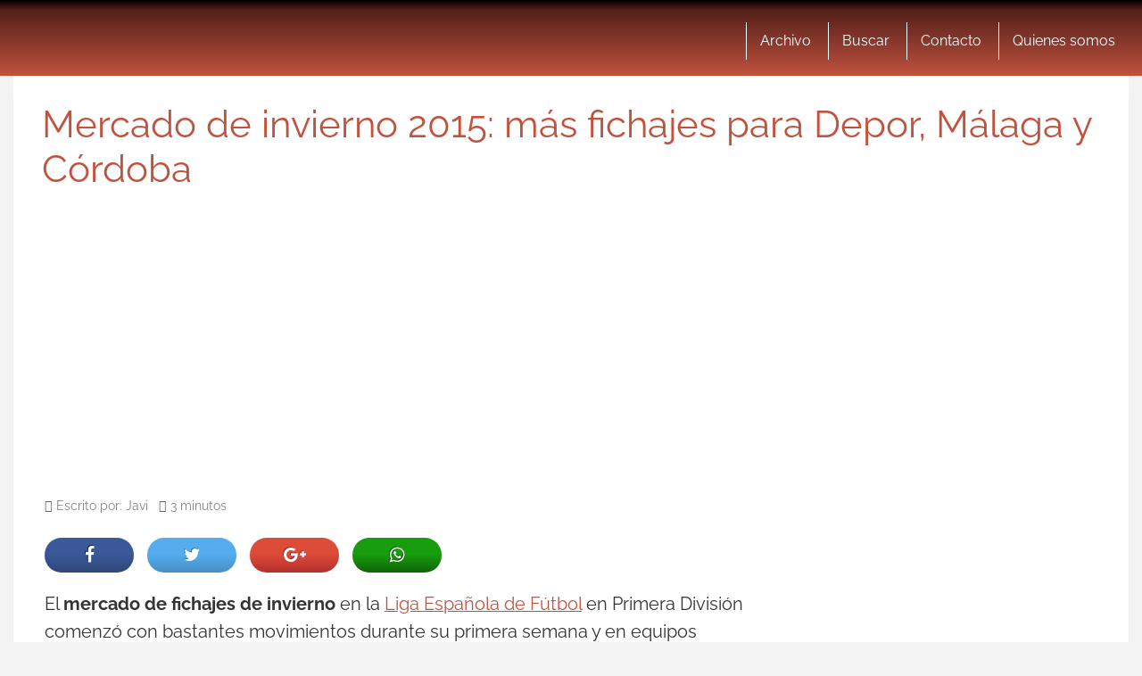

--- FILE ---
content_type: text/html; charset=utf-8
request_url: https://www.google.com/recaptcha/api2/aframe
body_size: 266
content:
<!DOCTYPE HTML><html><head><meta http-equiv="content-type" content="text/html; charset=UTF-8"></head><body><script nonce="KYrhYH71zs4MGc_7428Qhg">/** Anti-fraud and anti-abuse applications only. See google.com/recaptcha */ try{var clients={'sodar':'https://pagead2.googlesyndication.com/pagead/sodar?'};window.addEventListener("message",function(a){try{if(a.source===window.parent){var b=JSON.parse(a.data);var c=clients[b['id']];if(c){var d=document.createElement('img');d.src=c+b['params']+'&rc='+(localStorage.getItem("rc::a")?sessionStorage.getItem("rc::b"):"");window.document.body.appendChild(d);sessionStorage.setItem("rc::e",parseInt(sessionStorage.getItem("rc::e")||0)+1);localStorage.setItem("rc::h",'1767748103135');}}}catch(b){}});window.parent.postMessage("_grecaptcha_ready", "*");}catch(b){}</script></body></html>

--- FILE ---
content_type: application/javascript
request_url: https://www.altaspulsaciones.com/wp-content/cache/min/1/wp-content/themes/comun/js/ads.js?ver=1762776971
body_size: -19
content:
var e=document.createElement('div');e.id='mUTEdiQHaNsx';e.style.display='none';document.body.appendChild(e)

--- FILE ---
content_type: application/javascript; charset=utf-8
request_url: https://fundingchoicesmessages.google.com/f/AGSKWxXe5sVJuFcvGASCu3qj90eF6-9ZJy0s1cDgignO3hFc9EVCHluuStu1FzOAQBllb2P63IdC_hI4OmPM0Wyl3wqGfpyBLqq-gasSp7nH7Ft3pG1u2WnboJkoMbD-1gTnR4PovTpbPRLXMRiesuo1bVyUf3yKy74fKGDnkrAfolCNnp1v_wh3WZoZ_v7u/_/admanproxy./bbad5._affiliate_ad./digg_ads./adblob.
body_size: -1288
content:
window['47b8ec99-4b00-4085-9517-7d85838b2b2c'] = true;